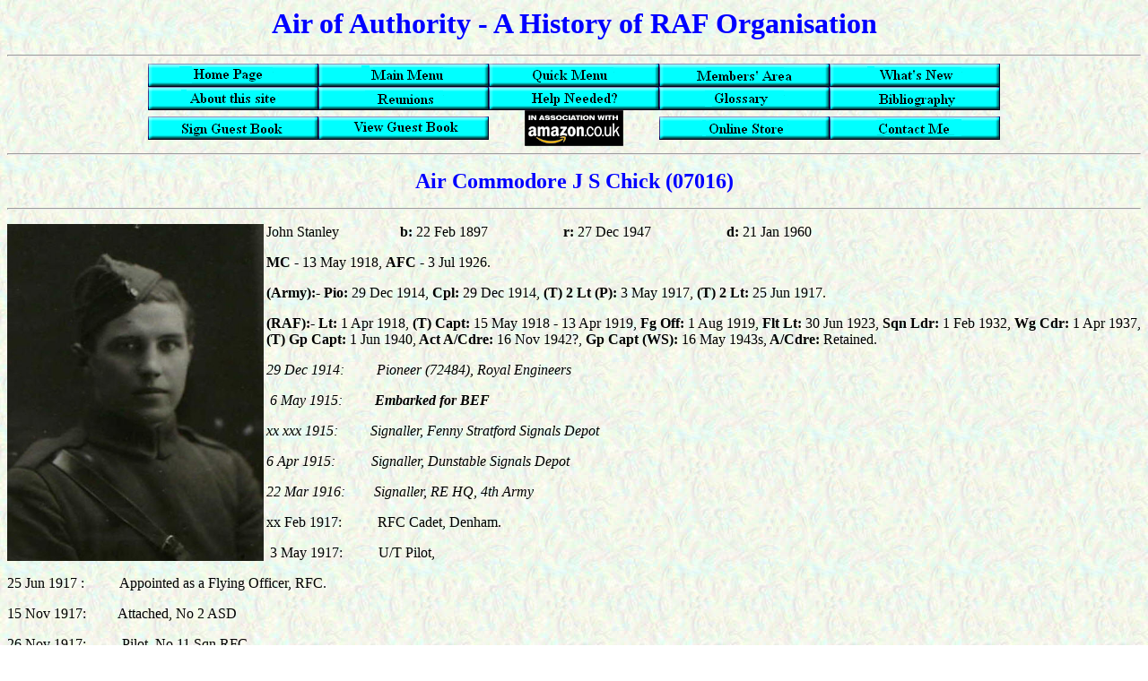

--- FILE ---
content_type: text/html
request_url: https://www.rafweb.org/Biographies/Chick.htm
body_size: 4428
content:
<html lang="EN">

<head>
<meta http-equiv="Content-Type" content="text/html; charset=windows-1252">
<meta http-equiv="Content-Language" content="en-us">
<title>J S Chick_P</title>



<meta name="GENERATOR" content="Microsoft FrontPage 6.0">
<meta name="ProgId" content="FrontPage.Editor.Document">
<style>
<!--
legend       { font-family: Century Gothic; color: #000080 }
-->
</style>
<meta name="Microsoft Border" content="none, default">
</head>
<script language=JavaScript>
<!--

//Disable right mouse click Script
//By Maximus (maximus@nsimail.com)
//For full source code, visit http://www.dynamicdrive.com

var message="You must contact the copyright owner for permission to use these images or content";
///////////////////////////////////
function clickIE() {if (document.all) {alert(message);return false;}}
function clickNS(e) {if 
(document.layers||(document.getElementById&&!document.all)) {
if (e.which==2||e.which==3) {alert(message);return false;}}}
if (document.layers) 
{document.captureEvents(Event.MOUSEDOWN);document.onmousedown=clickNS;}
else{document.onmouseup=clickNS;document.oncontextmenu=clickIE;}
// -->
</script>
<body background="../Background.jpg">

<p align="center"><b><font size="6" color="#0000FF" face="Times New Roman">Air 
of Authority - A History of RAF Organisation</font></b></p>

<hr>
	<div align="center">
		<table border="0" cellpadding="0" style="border-collapse: collapse" width="52%" id="table1">
			<tr>
				<td>
				<p align="center"><a href="../index.html">
				<img border="0" src="../_borders/HomePage.bmp" width="190" height="26" alt="Home Page"></a></td>
				<td>
				<p align="center"><a href="../Menu.htm">
				<img border="0" src="../_borders/Main.bmp" width="190" height="26" alt="Main Menu"></a></td>
				<td>
				<p align="center"><a href="../Menu%20Quick.htm">
				<img border="0" src="../_borders/Quick.bmp" width="190" height="26" alt="Quick Menu"></a></td>
				<td>
				<p align="center"><a href="../Members%20Pages/Register_Me.htm">
				<img border="0" src="../_borders/Members.bmp" width="190" height="26" alt="Members' Area"></a></td>
				<td>
				<p align="center"><a href="../Whats_new_Current.htm">
				<img border="0" src="../_borders/WhatsNew.bmp" width="190" height="26" alt="What New?"></a></td>
			</tr>
			<tr>
				<td>
				<p align="center"><a href="../Index1.htm">
				<img border="0" src="../_borders/About.bmp" width="190" height="26" alt="About this site"></a></td>
				<td>
				<p align="center"><a href="../Reunion_requests.htm">
				<img border="0" src="../_borders/Reunions.bmp" width="190" height="26" alt="Reunions"></a></td>
				<td>
				<p align="center"><a href="../Help_Wanted.htm">
				<img border="0" src="../_borders/Help.bmp" width="190" height="26" alt="Help Needed?"></a></td>
				<td>
				<p align="center"><a href="../General/Glossary.htm">
				<img border="0" src="../_borders/Glossary.bmp" width="190" height="26" alt="Glossary"></a></td>
				<td>
				<p align="center"><a href="../General/bibliography.htm">
				<img border="0" src="../_borders/Bibliography.bmp" width="190" height="26" alt="Bibliography"></a></td>
			</tr>
			<tr>
				<td>
				<p align="center">
				<a href="mailto:malcolm@rafweb.org?subject=Sign Guest Book">
				<img border="0" src="../_borders/Sign.bmp" width="190" height="26" alt="Sign Guest Book"></a></td>
				<td>
				<p align="center"><a href="../guestlog_Current.htm">
				<img border="0" src="../_borders/View.bmp" width="190" height="26" alt="View Guest Book"></a></td>
				<td>
				<p align="center">
				<a href="http://astore.amazon.co.uk/mbbarrass-21">
				<img border="0" src="../_borders/uk_blk_logo2.gif" width="110" height="40" alt="Link to Amazon"></a></td>
				<td>
				<p align="center">
				<a href="http://astore.amazon.co.uk/mbbarrass-21">
				<img border="0" src="../_borders/Store.bmp" width="190" height="26" alt="Online Store"></a></td>
				<td>
				<p align="center"><a href="mailto:malcolm@rafweb.org">
				<img border="0" src="../_borders/Contact.bmp" width="190" height="26" alt="Contact Me"></a></td>
			</tr>
		</table>
	</div>
<hr>



 
<p class="MsoTitle" align="center"><b><font color="#0000FF" size="5">
<a name="top"></a>Air
Commodore J S Chick<span lang="en-gb"> (07016)</span></font></b></p>

      <hr>
<p class="MsoNormal">
<img border="0" src="Images/RAF_Chick_JS_01.jpg" width="286" height="376" alt="J S Chick - 1917" align="left">John Stanley<span style="mso-tab-count:1">&nbsp;&nbsp;&nbsp;&nbsp;&nbsp;&nbsp;&nbsp;&nbsp;&nbsp;&nbsp;&nbsp;&nbsp;&nbsp;&nbsp;&nbsp;&nbsp;
</span><b style="mso-bidi-font-weight:normal">b: </b>22 Feb 1897<span style="mso-tab-count:1">&nbsp;&nbsp;&nbsp;&nbsp;&nbsp;&nbsp;&nbsp;&nbsp;&nbsp;&nbsp;&nbsp;&nbsp;&nbsp;&nbsp;&nbsp;&nbsp;&nbsp;&nbsp;&nbsp;&nbsp;
</span><b style="mso-bidi-font-weight:normal">r:</b> 27 Dec 1947<span style="mso-tab-count:1">&nbsp;&nbsp;&nbsp;&nbsp;&nbsp;&nbsp;&nbsp;&nbsp;&nbsp;&nbsp;&nbsp;&nbsp;&nbsp;&nbsp;&nbsp;&nbsp;&nbsp;&nbsp;&nbsp;&nbsp;
</span><b style="mso-bidi-font-weight:normal">d: </b>21 Jan 1960</p>
<p class="MsoNormal"><b>MC</b> - <span lang="en-gb">13 May 1918</span>, <b> AFC</b><span lang="en-gb"> 
- 3 Jul 1926</span>.</p>
<p class="MsoNormal"><b style="mso-bidi-font-weight:normal">(Army):- Pio:</b><span style="mso-bidi-font-weight:normal"> 
29 Dec 1914, <b>Cpl: </b>29 Dec 1914, </span><b style="mso-bidi-font-weight:normal">(T) 2 Lt
(P):</b> 3
May 1917, <b>(T) </b><b style="mso-bidi-font-weight:normal"><b>2</b> Lt:</b> 25 
Jun 1917<span lang="en-gb">.</span></p>
<p class="MsoNormal"><b style="mso-bidi-font-weight:normal">(RAF):- Lt:</b> 1
Apr 1918,<b style="mso-bidi-font-weight:normal"> </b><b style="mso-bidi-font-weight:normal">
<span lang="en-gb">(T) Capt</span>:</b> 1<span lang="en-gb">5</span>
<span lang="en-gb">May</span> 191<span lang="en-gb">8 - 13 Apr 1919</span>,<b style="mso-bidi-font-weight:normal"> Fg Off:</b> 1 Aug 1919,<b style="mso-bidi-font-weight:normal">
Flt Lt:</b> 30 Jun 1923,<b style="mso-bidi-font-weight:normal"> Sqn Ldr:</b> 1
Feb 1932,<b style="mso-bidi-font-weight:normal"> Wg Cdr:</b><span style="mso-spacerun:
yes">&nbsp;</span>1 Apr 1937,<b style="mso-bidi-font-weight:normal"> (T) Gp
Capt: </b>1 Jun 1940,<b style="mso-bidi-font-weight:normal"> Act A/Cdre:</b> 16
Nov 1942?,<b style="mso-bidi-font-weight:normal"> Gp Capt (WS): </b>16 May 1943<span lang="en-gb">s</span>,<b style="mso-bidi-font-weight:normal">
A/Cdre: </b>Retained.</p>
<p class="MsoNormal"><i>29 Dec
1914:&nbsp;&nbsp;&nbsp;&nbsp;&nbsp;&nbsp;&nbsp;&nbsp;&nbsp;Pioneer (72484), Royal
Engineers</i></p>
<p class="MsoNormal"><i>&nbsp;6 May 1915:&nbsp;&nbsp;&nbsp;&nbsp;&nbsp;&nbsp;&nbsp;&nbsp;
<b>Embarked for BEF</b></i></p>
<p class="MsoNormal"><i>xx xxx 1915:&nbsp;&nbsp;&nbsp;&nbsp;&nbsp;&nbsp;&nbsp;&nbsp; 
Signaller, Fenny Stratford Signals Depot</i></p>
<p class="MsoNormal"><i>6 Apr 1915:&nbsp;&nbsp;&nbsp;&nbsp;&nbsp;&nbsp;&nbsp;&nbsp;&nbsp; 
Signaller, Dunstable Signals Depot</i></p>
<p class="MsoNormal"><i>22 Mar 1916:&nbsp;&nbsp;&nbsp;&nbsp;&nbsp;&nbsp;&nbsp; 
Signaller, RE HQ, 4th Army</i></p>
<p class="MsoNormal">xx Feb
1917:&nbsp;&nbsp;&nbsp;&nbsp;&nbsp;&nbsp;&nbsp;&nbsp;&nbsp; RFC Cadet, Denham.</p>
<p class="MsoNormal">&nbsp;3 May 1917:&nbsp;&nbsp;&nbsp;&nbsp;&nbsp;&nbsp;&nbsp;&nbsp;&nbsp; 
U/T Pilot, </p>
<p class="MsoNormal">25 Jun 1917 :<span style="mso-tab-count:1">&nbsp;&nbsp;&nbsp;&nbsp;&nbsp;&nbsp;&nbsp;&nbsp;&nbsp;&nbsp;Appointed 
as a </span>Flying Officer, RFC.</p>
<p class="MsoNormal">15 Nov 1917:&nbsp;&nbsp;&nbsp;&nbsp;&nbsp;&nbsp;&nbsp;&nbsp; 
Attached, No 2 ASD</p>
<p class="MsoNormal">26 Nov 1917:<span style="mso-tab-count:1">&nbsp;&nbsp;&nbsp;&nbsp;&nbsp;&nbsp;&nbsp;&nbsp;&nbsp;&nbsp;</span>Pilot, No 11 Sqn RFC.</p>
<p class="MsoNormal">&nbsp;5-16 Jan 1918:&nbsp;&nbsp;&nbsp;&nbsp;&nbsp;&nbsp;&nbsp;
<i>Temporary Duty in UK</i></p>
<p class="MsoNormal">16-31 Mar 1918:&nbsp;&nbsp; <b>Admitted to 3 Casualty 
Clearing Station/24 General Hospital </b>(Otitis)</p>
<p class="MsoNormal">10 Apr 1918:&nbsp;&nbsp;&nbsp;&nbsp;&nbsp;&nbsp;&nbsp;&nbsp; 
Supernumerary, Reinforcement Pool</p>
<p class="MsoNormal"><span lang="en-gb">15 May</span> 1918:<span style="mso-tab-count:1">&nbsp;&nbsp;&nbsp;&nbsp;&nbsp;&nbsp;&nbsp;&nbsp;</span>Flight Commander, No 11 Sqn.</p>
<p class="MsoNormal"><span lang="en-gb">13 Apr 1919:&nbsp;&nbsp;&nbsp;&nbsp;&nbsp;&nbsp;&nbsp;&nbsp; 
<b>Relinquished rank of Acting Captain on reduction of establishment.</b></span></p>
<p class="MsoNormal">&nbsp;8 Oct 1919:<span style="mso-tab-count:1">&nbsp;&nbsp;&nbsp;&nbsp;&nbsp;&nbsp;&nbsp;&nbsp;&nbsp;&nbsp;
</span>Pilot, No 100 Sqn.</p>
<p class="MsoNormal"><font size="3"><span style="mso-bidi-font-size: 10.0pt">24
Oct 1919:&nbsp;&nbsp;&nbsp;&nbsp;&nbsp;&nbsp;&nbsp;&nbsp;&nbsp; <b>
<span lang="en-gb">Granted a Short Service</span> Commission in the rank of Flying 
Officer.&nbsp;</b></span></font></p>
<p class="MsoNormal">1920<span style="mso-tab-count:1">&nbsp;&nbsp;&nbsp;&nbsp;&nbsp;&nbsp;&nbsp;&nbsp;&nbsp;&nbsp;&nbsp;&nbsp;&nbsp;&nbsp;&nbsp;&nbsp;&nbsp;&nbsp;&nbsp;&nbsp;&nbsp;&nbsp;
</span>Pilot, No 20 Sqn?</p>
<p class="MsoNormal">28 Jun 1920:<span style="mso-tab-count:1">&nbsp;&nbsp;&nbsp;&nbsp;&nbsp;&nbsp;&nbsp;&nbsp;&nbsp;&nbsp;&nbsp;</span>Pilot, No 24 Sqn.</p>
<p class="MsoNormal">&nbsp;1-15 Sep 1920:&nbsp;&nbsp;&nbsp;&nbsp;&nbsp; <b>In 
transit from London to Alexandria</b></p>
<p class="MsoNormal">15 Sep 1920:&nbsp;&nbsp;&nbsp;&nbsp;&nbsp;&nbsp;&nbsp;&nbsp;&nbsp; 
Pilot, No 216 Sqn (for training on DH10s)</p>
<p class="MsoNormal"><span style="mso-spacerun: yes">&nbsp;</span>7 Dec
1920:&nbsp; <span style="mso-tab-count:1">&nbsp;&nbsp;&nbsp;&nbsp;&nbsp;&nbsp;&nbsp;&nbsp;&nbsp;<b>In 
transit from Suez to India</b></span></p>
<p class="MsoNormal">xx xxx 1920:&nbsp;&nbsp;&nbsp;&nbsp;&nbsp;&nbsp;&nbsp;&nbsp;&nbsp;&nbsp;&nbsp; Pilot, No 60 Sqn.</p>
<p class="MsoNormal">17 Jan 1922:&nbsp;&nbsp;&nbsp;&nbsp;&nbsp;&nbsp;&nbsp;&nbsp;&nbsp;&nbsp;&nbsp; 
Supernumerary, RAF Depot.</p>
<p class="MsoNormal" style="text-align: justify">29 Jun 1922:&nbsp;&nbsp;&nbsp;&nbsp;&nbsp;&nbsp;&nbsp;&nbsp;&nbsp;&nbsp;&nbsp;&nbsp;<b>Short Service Commission 
extended to seven years on the Active List.</b></p>
<p class="MsoNormal"><span style="mso-spacerun: yes">&nbsp;</span>7 Sep 1922:<span style="mso-tab-count:1">&nbsp;&nbsp;&nbsp;&nbsp;&nbsp;&nbsp;&nbsp;&nbsp;&nbsp;&nbsp;&nbsp;</span>Pilot, Experimental Section, RAE.</p>
<p class="MsoNormal">20 Mar 1923:&nbsp;&nbsp;&nbsp;&nbsp;&nbsp;&nbsp;&nbsp;&nbsp;&nbsp;<b><span lang="en-gb"> Granted a </span></b><span style="font-size: 12.0pt; mso-bidi-font-size: 10.0pt"> <b>
Permanent Commission in rank of Flying Officer.</b></span> (wef 24 Oct 1919)</p>
<p class="MsoNormal">23 Dec 1926:<span style="mso-tab-count:1">&nbsp;&nbsp;&nbsp;&nbsp;&nbsp;&nbsp;&nbsp;&nbsp;&nbsp;&nbsp;</span>Pilot, M.A.E.E.</p>
<p class="MsoNormal">xx xxx
xxxx:&nbsp;&nbsp;&nbsp;&nbsp;&nbsp;&nbsp;&nbsp;&nbsp;&nbsp;&nbsp;&nbsp; <b>Attended
Instructors' Course, CFS</b></p>
<p class="MsoNormal">22 Jun 1927:<span style="mso-tab-count:1">&nbsp;&nbsp;&nbsp;&nbsp;&nbsp;&nbsp;&nbsp;&nbsp;&nbsp;&nbsp;&nbsp;</span>QFI, Central Flying School.</p>
<p class="MsoNormal" style="text-align: justify">&nbsp;8 Nov 1928:&nbsp;&nbsp;&nbsp;&nbsp;&nbsp;&nbsp;&nbsp;&nbsp;&nbsp;
<b>Awarded a CFS category of 'B' as a flying instructor.</b></p>
<p class="MsoNormal" style="text-align: justify">14 Jun 1929:&nbsp;&nbsp;&nbsp;&nbsp;&nbsp;&nbsp;&nbsp;&nbsp;&nbsp;
<b>Recategorised as a flying instructor from 'A2' to 'A1'</b></p>
<p class="MsoNormal">19 Jan 1931:<span style="mso-tab-count:1">&nbsp;&nbsp;&nbsp;&nbsp;&nbsp;&nbsp;&nbsp;&nbsp;&nbsp;&nbsp;&nbsp;</span>Attended RAF Staff College.</p>
<p class="MsoNormal">23 Jan 1932:<span style="mso-tab-count:1">&nbsp;&nbsp;&nbsp;&nbsp;&nbsp;&nbsp;&nbsp;&nbsp;&nbsp;&nbsp;&nbsp;</span>Flight Commander, No 203 Sqn.</p>
<p class="MsoNormal"><i>&nbsp;8 May - xx xxx 1933:&nbsp;&nbsp;&nbsp;&nbsp;&nbsp;&nbsp;&nbsp;&nbsp;&nbsp;&nbsp; 
Officer Commanding (Temporary), No 203 Sqn</i></p>
<p class="MsoNormal">15 Jan 1934:<span style="mso-tab-count:1">&nbsp;&nbsp;&nbsp;&nbsp;&nbsp;&nbsp;&nbsp;&nbsp;&nbsp;&nbsp;&nbsp;Supernumerary</span>, RAF Duxford.</p>
<p class="MsoNormal">&nbsp;7 Feb 1934:<span style="mso-tab-count:1">&nbsp;&nbsp;&nbsp;&nbsp;&nbsp;&nbsp;&nbsp;&nbsp;&nbsp;&nbsp;&nbsp;</span>Officer Commanding, Station
Flight/Cambridge University Air Sqn, RAF Duxford.</p>
<p class="MsoNormal"><span style="mso-spacerun: yes">&nbsp;</span>2 Sep 1935:<span style="mso-tab-count:1">&nbsp;&nbsp;&nbsp;&nbsp;&nbsp;&nbsp;&nbsp;&nbsp;&nbsp;&nbsp;&nbsp;</span>Air Staff, HQ ADGB.</p>
<p class="MsoNormal">14 Jul 1936:<span style="mso-tab-count:1">&nbsp;&nbsp;&nbsp;&nbsp;&nbsp;&nbsp;&nbsp;&nbsp;&nbsp;&nbsp;&nbsp;
</span>Air Staff, HQ Bomber<span style="mso-spacerun: yes">&nbsp; </span>Command.</p>
<p class="MsoNormal">27 Feb
1939:&nbsp;&nbsp;&nbsp;&nbsp;&nbsp;&nbsp;&nbsp;&nbsp;&nbsp; Officer Commanding,
No 49 Sqn.</p>
<p class="MsoNormal">&nbsp;4 Dec
1939:&nbsp;&nbsp;&nbsp;&nbsp;&nbsp;&nbsp;&nbsp;&nbsp;&nbsp;&nbsp;&nbsp;Staff 
Officer, HQ No 40 (Maintenance) Group.</p>
<p class="MsoNormal">xx xxx 194<span lang="en-gb">1</span>:<span style="mso-tab-count:1">&nbsp;&nbsp;&nbsp;&nbsp;&nbsp;&nbsp;&nbsp;&nbsp;&nbsp;&nbsp;&nbsp;</span>Officer Commanding, RAF Luqa.</p>
<p class="MsoNormal">23 Apr
1942:&nbsp;&nbsp;&nbsp;&nbsp;&nbsp;&nbsp;&nbsp;&nbsp;&nbsp; Group Captain - ?,
Middle East Command.</p>
<p class="MsoNormal"><span lang="en-gb">21 Feb 1943:&nbsp;&nbsp;&nbsp;&nbsp;&nbsp;&nbsp;&nbsp;&nbsp;&nbsp;&nbsp;&nbsp; 
Seconded for Special Duty.</span></p>
<p class="MsoNormal" style="text-align:justify"><span lang="en-gb">He gained 
RAeC Certificate No 4735 on 27 May 1917.&nbsp; </span>He finished WW1 with a total
confirmed score of 16, all gained whilst flying Bristol Fighters with No 11
Squadron.<span style="mso-spacerun:
yes">&nbsp; </span>He claimed his first victory on 1 January 1918 and his last
on 15 May.<span style="mso-spacerun: yes">&nbsp; </span>On 12 March he and his
observer, claimed five aircraft driven down out of control during a single
sortie whilst on the 15 May, he claimed a further four in two separate sorties.</p>
<p class="MsoNormal" style="text-align:justify">He was a member of a number of
aerobatic teams, the first being a team of five SE5a's from the RAE in 1923.<span style="mso-spacerun: yes">&nbsp;
</span>In 1929 he led the CFS aerobatic team consisting of three Genet Moths
(one of the other pilots being the future MRAF Sir Dermot Boyle) and the
following year the new team was increased to five Gipsey Moths, with yet another
future MRAF as a team member (MRAF Sir Thomas Pike).</p>
<p class="MsoNormal" style="text-align:justify">Following retirement, he became
Civil Defence Officer for Colchester from 1951 until 1957.</p>
<p class="MsoNormal" style="text-align:justify"><b><o:p><span lang="en-gb">
 Citation for the award of the Military Cross: -</span></b></p>
<font FACE="Times New Roman" SIZE="3">
<p ALIGN="LEFT"><span lang="en-gb">&quot;</span>T./2nd Lt. John Stanley Chick, Gen. 
List<span lang="en-gb"> </span>and R.F.C.</p>
<p ALIGN="LEFT">For conspicuous gallantry and devotion to<span lang="en-gb">
</span>duty. While leading a patrol of four<span lang="en-gb"> </span>machines 
over the enemy's lines he attacked<span lang="en-gb"> </span>an enemy two-seater 
machine, which his<span lang="en-gb"> </span>observer drove down completely out 
of control.<span lang="en-gb"> </span>Shortly afterwards the patrol engaged<span lang="en-gb"> 
n</span>ineteen enemy machines; he dived on to<span lang="en-gb"> </span>the 
uppermost machine, and drove it down<span lang="en-gb"> </span>in a series of 
spins and side-slips completely<span lang="en-gb"> </span>out of control. He 
then attacked two others<span lang="en-gb"> </span>and brought them down in the 
same manner,<span lang="en-gb"> </span>while his observer drove down another out<span lang="en-gb">
</span>of control. On another occasion his formation,<span lang="en-gb"> </span>
consisting of five machines, attacked<span lang="en-gb"> </span>twenty-five 
enemy aeroplanes. He destroyed<span lang="en-gb"> </span>one of the enemy, and 
drove down another<span lang="en-gb"> </span>out of control. He set a 
magnificent example<span lang="en-gb"> </span>of courage and skill.<span lang="en-gb">&quot;</span></p>
</font>
<p class="MsoNormal" style="text-align:justify"><span lang="en-gb">(London 
Gazette - 13 May 1918)</span></p>
<p class="MsoNormal" style="text-align:justify"><b><o:p><span lang="en-gb">
 Citation for the award of the Air Force Cross: -</span></b></p>
<p class="MsoNormal"><span lang="EN-CA">CHICK, John Stanley, F/L, MC - Air Force 
Cross - awarded as per London Gazette dated 3 July 1926</span></p>
<p class="MsoNormal"><span lang="EN-CA">&quot;This officer has served as Experimental 
Pilot at the Royal Aircraft Establishment since May 1922, and has shown 
exceptional courage and devotion to duty in the air which have been utterly 
undeterred by the dangers and difficulties of his work.&nbsp; He has, over prolonged 
periods, carried out valuable work in connection with the development of high 
altitude flying equipment and the automatic control of aeroplanes.&nbsp; His skill, 
enthusiasm and splendid example at all times have been of the greatest value to 
the experimental work of the Royal Aircraft Establishment.&quot;</span></p>
<p class="MsoNormal"><span lang="en-ca">(Source - </span><span lang="EN-CA">Air 
30/66)</span></p>
<p align="center">This page was last updated on 
<!--webbot bot="Timestamp"
s-type="EDITED" s-format="%d/%m/%y" startspan -->16/03/25<!--webbot bot="Timestamp" i-checksum="13033" endspan --><sup>©</sup></p>
<p class="MsoNormal" align="center"><a href="Chesworth_GA.htm">
<img border="0" src="../images/Back_Button.gif" alt="Back to G A Chesworth" width="40" height="40"></a>
<i><b>G A Chesworth</b></i>&nbsp;&nbsp;&nbsp;&nbsp;&nbsp;&nbsp;&nbsp;&nbsp;&nbsp;&nbsp;&nbsp;&nbsp;&nbsp;&nbsp;&nbsp;&nbsp;&nbsp;&nbsp;&nbsp;&nbsp;&nbsp;&nbsp;&nbsp;&nbsp;&nbsp;&nbsp;&nbsp;&nbsp;&nbsp; <o:p>
[<a href="#top">Top of Page</a>]&nbsp;&nbsp;&nbsp;&nbsp;&nbsp;&nbsp;&nbsp;&nbsp;&nbsp;&nbsp;&nbsp;&nbsp;&nbsp;&nbsp;&nbsp;&nbsp;&nbsp;&nbsp;&nbsp;&nbsp;&nbsp;&nbsp;&nbsp;&nbsp;&nbsp;&nbsp;&nbsp;&nbsp;&nbsp;&nbsp;&nbsp;&nbsp;&nbsp;
<b><i>C E Chilton </i></b><a href="Chilton.htm">
<img border="0" src="../images/forward.gif" alt="Forward to C E Chilton" width="40" height="40"></a></p>

</body>

</html>